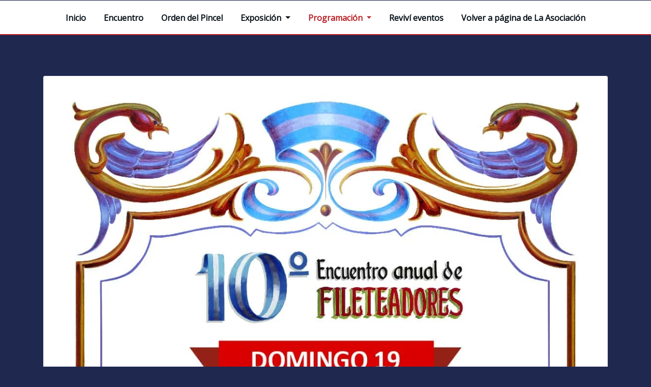

--- FILE ---
content_type: text/css
request_url: https://asociacionfileteadores.com/decimoencuentro-1/wp-content/themes/arilewp/assets/css/theme-default.css?ver=6.9
body_size: 2148
content:
/*
theme-default.css
*/

/*--------------------------------------------------
=>> Common - Begining Css
--------------------------------------------------*/

blockquote {
	border-left: 3px solid #B71E23;
}
.wp-block-pullquote blockquote {
	border-left: 0;
    border-top: 3px solid #B71E23;
}
button,
input[type="button"],
input[type="submit"] {
	background-color: #B71E23;
}
.btn-default { 
	background: #B71E23; 
}
td a {
	color: #B71E23;
}

/*--------------------------------------------------
=>> Site Branding Text & Navar Brand
--------------------------------------------------*/

.site-branding-text .site-title a:focus { 
	color: #B71E23;
}

/*--------------------------------------------------
=>> Navbar
--------------------------------------------------*/

.navbar.navbar-header-wrap .nav .menu-item .btn-border:hover, 
.navbar.navbar-header-wrap .nav .menu-item .btn-border:focus, 
.navbar.navbar-header-wrap.header-fixed-top .nav .menu-item .btn-border:hover, 
.navbar.navbar-header-wrap.header-fixed-top .nav .menu-item .btn-border:focus {
    background: #B71E23;
    border: 2px solid #B71E23;
}
.navbar.navbar-header-wrap.header-fixed-top .nav .menu-item .nav-link:hover, 
.navbar.navbar-header-wrap.header-fixed-top .nav .menu-item .nav-link:focus {
    color: #B71E23;
}
.navbar.navbar-header-wrap.header-fixed-top .nav .menu-item .btn-border {
    border: 2px solid #B71E23;
}
.navbar .nav .menu-item:hover .nav-link,
.navbar .nav .menu-item.active .nav-link,
.navbar .nav .menu-item .nav-link:focus {
   color: #B71E23;
}
.navbar .nav .dropdown-item:focus, 
.navbar .nav .dropdown-item:hover {
    color: #B71E23;
}
@media (min-width: 992px) {
	.navbar .nav .dropdown-menu { 
		border-bottom: 3px solid #B71E23 !important; 
	}
}

/*Multilevel Dropdown Active Colors*/

.navbar .nav .dropdown-menu > .menu-item > ul.dropdown-menu > .menu-item > .dropdown-item:hover, 
.navbar .nav .dropdown-menu > .menu-item > ul.dropdown-menu > .menu-item > .dropdown-item:focus {
   color: #007bff !important;
}
.navbar .nav .dropdown-menu .menu-item.active .dropdown-item {
    color: #B71E23 !important;
}
.navbar .nav .dropdown-menu > .menu-item > ul.dropdown-menu .menu-item.active .dropdown-item {
    color: #B71E23 !important;
}

/*Add Menu*/
.navbar .nav .menu-item .nav-link.add-menu {
    border: 2px solid #B71E23;
}
.navbar .nav .menu-item .nav-link.add-menu:hover, 
.navbar .nav .menu-item .nav-link.add-menu:focus {
	background-color: #B71E23;
}

/*--------------------------------------------------
=>> Theme Combined Classes
--------------------------------------------------*/

.theme-bg-default { background-color: #B71E23 !important; }
.text-default { color: #B71E23 !important; }

.entry-header .entry-title a:hover, 
.entry-header .entry-title a:focus { 
	color: #B71E23 !important; 
}

/*--------------------------------------------------
=>> WooCommerce Menubar Cart Info  
--------------------------------------------------*/

.woo-cart-block > a .cart-total {
	background: #B71E23;
}

/*--------------------------------------------------
=>> Theme Main Slider
--------------------------------------------------*/

.theme-caption-bg { 
	border-left: 3px solid #B71E23;
}

/*--------------------------------------------------
=>> Slider Next/Prev Button Styles
--------------------------------------------------*/

.owl-carousel .owl-prev:hover, 
.owl-carousel .owl-prev:focus, 
.owl-carousel .owl-next:hover, 
.owl-carousel .owl-next:focus, 
.theme-sponsors .owl-carousel .owl-prev:hover, 
.theme-sponsors .owl-carousel .owl-next:hover { 
	background-color: #B71E23;
}
.owl-theme .owl-dots .owl-dot.active span {
	border: 2px solid #B71E23;
}


/*--------------------------------------------------
=>> Theme Page Header Area
--------------------------------------------------*/

.theme-page-header-area .overlay {
    background-color: rgba(0, 123, 255, 1);
}

/*--------------------------------------------------
=>> Theme Section Title & Subtitle
--------------------------------------------------*/

.theme-separator-line-horrizontal-full {
	background-color: #B71E23;
}

/*--------------------------------------------------
=>> Theme Info Area
--------------------------------------------------*/	

.theme-info-area .media:hover i.icon, 
.theme-info-area .media i.icon.active { 
	background: #B71E23;
}

/*--------------------------------------------------
=>> Theme Service Area
--------------------------------------------------*/

.theme-services .service-content-thumbnail a { color: #B71E23; }
.theme-services .service-content-thumbnail i.fa { 
	background: #B71E23;
}
.theme-services .service-content:hover .service-content-thumbnail i.fa { 
	background: #007bff;
    box-shadow: 0px 0px 0px 1px #007bff;
}
.theme-services .service-title a:hover, 
.theme-services .service-title a:focus { 
	color: #007bff;
}
.service-links a { 
    border: 1px solid #007bff;
}
.theme-services .service-content:hover .service-links a, 
.theme-services .service-content:focus .service-links a { 
	background: #007bff;
    border: 1px solid #007bff;
}


/*--------------------------------------------------
=>> Theme Project Area
--------------------------------------------------*/

.theme-project .theme-project-content:hover { 
	background-color: #007bff; 
}
.theme-project .theme-project-content:hover .content-area:before {
    border-color: transparent transparent #007bff transparent;
}

/*--------------------------------------------------
=>> Theme Testimonial Area
--------------------------------------------------*/

.theme-testimonial-block { 
	border-top: 3px solid #007bff;
}
.theme-testimonial-block::after {
    color: #007bff;
}


/*--------------------------------------------------
=>> Contact Page Area
--------------------------------------------------*/

.theme-contact-widget i.fa { 
	color: #007bff;	
}

/*--------------------------------------------------
=>> 404 Error Page Area
--------------------------------------------------*/

.theme-error-page .error-title b, 
.theme-error-page .error-title i { 
	color: #007bff;
}

/*--------------------------------------------------
=>> Theme Blog Sidebar 
--------------------------------------------------*/

.entry-content a { 
	color: #007bff;  
}

/*--------------------------------------------------
=>> Theme Blog Meta Info
--------------------------------------------------*/

.entry-meta a:hover, 
.entry-meta a:focus { 
	color: #B71E23; 
}
.entry-meta .cat-links a { 
	color: #B71E23; 
}
.entry-meta .tag-links a:hover, 
.entry-meta .tag-links a:focus {
    background-color: #007bff;
    border: 1px solid #007bff;
}
.more-link {
	border: 2px solid #007bff;
}
.more-link:hover, .more-link:focus {
	border: 2px solid #007bff;
    background: #007bff;
	color: #fff !important;
}

.pagination a:hover, 
.pagination a.active, 
.page-links a:hover, 
.post-nav-links a:hover, 
.post-nav-links .post-page-numbers.current { 
	background-color: #007bff; 
	border: 1px solid #007bff; 
}
.pagination .nav-links .page-numbers.current {
	background-color: #007bff; 
	border: 1px solid #007bff; 
}
.comment-date a { color: #007bff; }
.comment-detail p > a {
    color: #007bff;
}
.pull-left-comment img { 
	border: 3px solid #007bff; 
}
.reply a {
    border: 2px solid #007bff;
}
.reply a:hover, .reply a:focus { 
	border: 2px solid #007bff;
	background-color: #007bff;
}
.logged-in-as a {
	color: #007bff;
}

/*--------------------------------------------------
=>> Theme Widgets Area
--------------------------------------------------*/

.widget a:hover, 
.widget a:focus { 
	color: #007bff; 
}
.sidebar .widget .widget-title {
    border-top: 3px solid #007bff;
}
.widget button[type="submit"],
.btn-success{
    background-color: #007bff;
	border-color: #007bff;
}
.widget .tagcloud a:hover, 
.widget .tagcloud a:focus {
    background-color: #007bff;
    border: 1px solid #007bff;
}
address i { 
	color: #007bff;
}
.textwidget a {
    color: #007bff;
}
.footer-sidebar .textwidget a {
	color: #007bff;
}
.footer-sidebar .textwidget > address > a:hover, 
.footer-sidebar .textwidget > address > a:focus { 
	color: #007bff !important;
}
/*wp-block-search*/
.wp-block-search .wp-block-search__button {
    background: #007bff;
    border: 1px solid #007bff;
}
/*wp-calendar-nav widget*/
.wp-calendar-nav .wp-calendar-nav-prev > a, 
.wp-calendar-nav .wp-calendar-nav-next > a {
	color: #007bff;
}
.wp-calendar-nav .wp-calendar-nav-prev > a:hover, 
.wp-calendar-nav .wp-calendar-nav-next > a:hover,
.wp-calendar-nav .wp-calendar-nav-prev > a:focus, 
.wp-calendar-nav .wp-calendar-nav-next > a:focus {
	color: #007bff;
	box-shadow: 0 1px 0 0 currentColor;
}
/*wp-block-latest-comments*/
.wp-block-latest-comments__comment-date {
    color: #007bff;
}
/*rsswidget title color*/
.widget_rss ul li .rsswidget {
	color: #007bff;
}
/*Recent Comment list style color*/
.widget_recent_comments .recentcomments {
	color: #007bff;
}


/*--------------------------------------------------------------
## Captions
--------------------------------------------------------------*/

.wp-caption-text a { color: #007bff; }


/*--------------------------------------------------
=>> Site Footer Area
--------------------------------------------------*/

.site-footer {
	border-top: 3px solid #007bff;
	border-bottom: 3px solid #007bff;
}
.footer-sidebar .widget a:hover, 
.footer-sidebar .widget a:focus { 
	color: #007bff; 
}

/*--------------------------------------------------
=>> Theme Site Info Area
--------------------------------------------------*/

.site-info a, 
.site-info a:hover, 
.site-info a:focus { 
	color: #007bff; 
}


/*--------------------------------------------------
=>> Sidebar Widget Style Css According to WordPress 5.8
--------------------------------------------------*/

.sidebar .widget .wp-block-group h1, 
.sidebar .widget .wp-block-group h2, 
.sidebar .widget .wp-block-group h3, 
.sidebar .widget .wp-block-group h4, 
.sidebar .widget .wp-block-group h5, 
.sidebar .widget .wp-block-group h6, 
.sidebar .widget .wp-block-search .wp-block-search__label { 
	border-top: 3px solid #007bff;
}
.sidebar .widget .wp-block-group .wp-block-tag-cloud a:hover, 
.sidebar .widget .wp-block-group .wp-block-tag-cloud a:focus {
    background-color: #007bff;
    border: 1px solid #007bff;
}

/*------------------------------------------------------------
=>> Footer Sidebar Widget Style Css According to WordPress 5.8
------------------------------------------------------------*/

.footer-sidebar .widget .wp-block-group .wp-block-tag-cloud a:hover, 
.footer-sidebar .widget .wp-block-group .wp-block-tag-cloud a:focus {
    background-color: #007bff;
    border: 1px solid #007bff;
}


/*--------------------------------------------------
=>> Page Scroll Up/Down Area
--------------------------------------------------*/

.page-scroll-up a, 
.page-scroll-up a:hover,
.page-scroll-up a:active {
	background: #007bff;
}


/*--------------------------------------------------
=>> Shop Products 
--------------------------------------------------*/

/*Product Buttons*/	
.woocommerce ul.products li.product .button.add_to_cart_button:hover, 
.woocommerce ul.products li.product .button.product_type_grouped:hover, 
.woocommerce ul.products li.product .button.product_type_simple:hover, 
.woocommerce ul.products li.product .button.product_type_external:hover, 
.woocommerce ul.products li.product .button.product_type_variable:hover {
	color: #007bff;
	border-bottom: 2px solid #007bff;
}
.woocommerce ul.products li.product a.added_to_cart {
	color: #007bff;
	border-bottom: 2px solid #007bff;
}
.woocommerce ul.products li.product a.added_to_cart:hover {
	color: #007bff;
	border-bottom: 2px solid #007bff;
}

/*Product Single View*/

.woocommerce div.product form.cart .button:hover, 
.woocommerce div.product form.cart .button:hover {
	background: #007bff;
}
.woocommerce table.shop_table td.product-name, 
.woocommerce table.shop_table td.product-name a {
	color: #007bff;	
}
.product_meta .posted_in a:hover, 
.product_meta .tagged_as a:hover {
	color: #007bff;
}
.woocommerce #review_form #respond .form-submit input:hover {
    background: #007bff;
}

/*Product Cart View*/
.woocommerce .woocommerce-error .button, 
.woocommerce .woocommerce-info .button, 
.woocommerce .woocommerce-message .button, 
.woocommerce-page .woocommerce-error .button, 
.woocommerce-page .woocommerce-info .button, 
.woocommerce-page .woocommerce-message .button {
    background-color: #007bff;
}
/*Product Cart Table*/
.woocommerce table.shop_table td.product-name a:hover, 
.woocommerce table.shop_table td.product-subtotal .woocommerce-Price-amount {
	color: #007bff;	
}
.woocommerce-cart table.cart td.actions .coupon button.button:hover {
	background: #007bff;
    color: #fff;	
}
.woocommerce-cart table.cart td.actions button.button {
	background: #007bff;
    color: #fff;
}
#add_payment_method .wc-proceed-to-checkout a.checkout-button, 
.woocommerce-cart .wc-proceed-to-checkout a.checkout-button, 
.woocommerce-checkout .wc-proceed-to-checkout a.checkout-button, 
.woocommerce .woocommerce-form-login .woocommerce-form-login__submit, 
.woocommerce button.button.woocommerce-Button {
	background-color: #007bff;
}

.checkout_coupon.woocommerce-form-coupon .form-row button.button:hover {
	background-color: #007bff;
}
.woocommerce #payment #place_order, 
.woocommerce-page #payment #place_order {
    background-color: #007bff;
}

/*WooCommerce Widgets*/
.woocommerce .widget_price_filter .ui-slider .ui-slider-handle {
    background-color: #007bff;
}
.woocommerce .widget_price_filter .price_slider_amount .button {
    background-color: #007bff;
}

/*WooCommerce Pagination*/
.woocommerce nav.woocommerce-pagination ul li a:focus, 
.woocommerce nav.woocommerce-pagination ul li a:hover, 
.woocommerce nav.woocommerce-pagination ul li span.current {
	background-color: #007bff;
    border: 1px solid #007bff;
    color: #fff;
}


--- FILE ---
content_type: text/css
request_url: https://asociacionfileteadores.com/decimoencuentro-1/wp-content/themes/strangerwp/assets/css/theme-default.css?ver=6.9
body_size: 2181
content:
/*
theme-default.css
*/


/*--------------------------------------------------
=>> Common - Begining Css
--------------------------------------------------*/

blockquote {
	border-left: 3px solid #B71E23;
}
.wp-block-pullquote blockquote {
	border-left: 0;
    border-top: 3px solid #B71E23;
}
button,
input[type="button"],
input[type="submit"] {
	background-color: #B71E23;
}
.btn-default { 
	background: #B71E23; 
}
td a {
	color: #B71E23;
}

/*--------------------------------------------------
=>> Site Branding Text & Navar Brand
--------------------------------------------------*/

.site-branding-text .site-title a:focus { 
	color: #B71E23;
}

/*--------------------------------------------------
=>> Navbar
--------------------------------------------------*/

.navbar.navbar-header-wrap .nav .menu-item .btn-border:hover, 
.navbar.navbar-header-wrap .nav .menu-item .btn-border:focus, 
.navbar.navbar-header-wrap.header-fixed-top .nav .menu-item .btn-border:hover, 
.navbar.navbar-header-wrap.header-fixed-top .nav .menu-item .btn-border:focus {
    background: #B71E23;
    border: 2px solid #B71E23;
}
.navbar.navbar-header-wrap.header-fixed-top .nav .menu-item .nav-link:hover, 
.navbar.navbar-header-wrap.header-fixed-top .nav .menu-item .nav-link:focus {
    color: #B71E23;
}
.navbar.navbar-header-wrap.header-fixed-top .nav .menu-item .btn-border {
    border: 2px solid #B71E23;
}
.navbar .nav .menu-item:hover .nav-link,
.navbar .nav .menu-item.active .nav-link,
.navbar .nav .menu-item .nav-link:focus {
   color: #B71E23;
}
.navbar .nav .dropdown-item:focus, 
.navbar .nav .dropdown-item:hover {
    color: #B71E23;
}
/*Multilevel Dropdown Active Colors*/

.navbar .nav .dropdown-menu > .menu-item > ul.dropdown-menu > .menu-item > .dropdown-item:hover, 
.navbar .nav .dropdown-menu > .menu-item > ul.dropdown-menu > .menu-item > .dropdown-item:focus {
   color: #B71E23 !important;
}
.navbar .nav .dropdown-menu .menu-item.active .dropdown-item {
    color: #B71E23 !important;
}
.navbar .nav .dropdown-menu > .menu-item > ul.dropdown-menu .menu-item.active .dropdown-item {
    color: #B71E23 !important;
}

@media (min-width: 992px) {
	.navbar .nav .dropdown-menu { 
		border-bottom: 3px solid #B71E23 !important; 
	}
}
/*Add Menu*/
.navbar .nav .menu-item .nav-link.add-menu {
    border: 2px solid #B71E23;
}
.navbar .nav .menu-item .nav-link.add-menu:hover, 
.navbar .nav .menu-item .nav-link.add-menu:focus {
	background-color: #B71E23;
}
.navbar.navbar-header-center {
	border-bottom: 2px solid #B71E23;
}

/*--------------------------------------------------
=>> Theme Combined Classes
--------------------------------------------------*/

.theme-bg-default { background-color: #B71E23 !important; }
.text-default { color: #B71E23 !important; }

.entry-header .entry-title a:hover, 
.entry-header .entry-title a:focus { 
	color: #B71E23 !important; 
}

/*--------------------------------------------------
=>> WooCommerce Menubar Cart Info  
--------------------------------------------------*/

.woo-cart-block > a .cart-total {
	background: #B71E23;
}

/*--------------------------------------------------
=>> Theme Main Slider
--------------------------------------------------*/

.divider-sm-center{
	border-top: 6px solid #B71E23;
}

/*--------------------------------------------------
=>> Slider Next/Prev Button Styles
--------------------------------------------------*/

.owl-carousel .owl-prev:hover, 
.owl-carousel .owl-prev:focus, 
.owl-carousel .owl-next:hover, 
.owl-carousel .owl-next:focus, 
.theme-sponsors .owl-carousel .owl-prev:hover, 
.theme-sponsors .owl-carousel .owl-next:hover { 
	background-color: #B71E23;
}
.owl-theme .owl-dots .owl-dot.active span {
	border: 2px solid #B71E23;
}

/*--------------------------------------------------
=>> Theme Page Header Area
--------------------------------------------------*/

.theme-page-header-area .overlay {
    background-color: rgba(238, 91, 34, 1);
}

/*--------------------------------------------------
=>> Theme Section Title & Subtitle
--------------------------------------------------*/

.theme-separator-line-horrizontal-full {
	background-color: #B71E23;
}

/*--------------------------------------------------
=>> Theme Info Area
--------------------------------------------------*/	

.theme-info-area .media:hover i.icon, 
.theme-info-area .media i.icon.active { 
	background: #B71E23;
}

/*--------------------------------------------------
=>> Theme Service Area
--------------------------------------------------*/

.theme-services .service-content-thumbnail a { color: #B71E23; }
.theme-services .service-content-thumbnail i.fa { 
	background: #B71E23;
}
.theme-services .service-content:hover .service-content-thumbnail i.fa { 
	background: #B71E23;
    box-shadow: 0px 0px 0px 1px #B71E23;
}
.theme-services .service-title a:hover, 
.theme-services .service-title a:focus { 
	color: #B71E23;
}
.service-links a { 
    border: 1px solid #B71E23;
}
.theme-services .service-content:hover .service-links a, 
.theme-services .service-content:focus .service-links a { 
	background: #B71E23;
    border: 1px solid #B71E23;
}

/*--------------------------------------------------
=>> Theme Project Area
--------------------------------------------------*/

.theme-project .theme-project-content:hover { 
	background-color: #B71E23; 
}
.theme-project .theme-project-content:hover .content-area:before {
    border-color: transparent transparent #B71E23 transparent;
}
.theme-project .theme-project-content .click-view a:hover, 
.theme-project .theme-project-content .click-view a:hover {
	background-color: #B71E23;
}


/*--------------------------------------------------
=>> Theme Testimonial Area
--------------------------------------------------*/

.theme-testimonial-block { 
	border-top: 3px solid #B71E23;
}
.theme-testimonial-block::after {
    color: #B71E23;
}


/*--------------------------------------------------
=>> Contact Page Area
--------------------------------------------------*/

.theme-contact-widget i.fa { 
	color: #B71E23;	
}

/*--------------------------------------------------
=>> 404 Error Page Area
--------------------------------------------------*/

.theme-error-page .error-title b, 
.theme-error-page .error-title i { 
	color: #B71E23;
}

/*--------------------------------------------------
=>> Theme Blog Sidebar 
--------------------------------------------------*/

.entry-content a { 
	color: #B71E23;  
}

/*--------------------------------------------------
=>> Theme Blog Meta Info
--------------------------------------------------*/

.entry-meta a:hover, 
.entry-meta a:focus { 
	color: #B71E23; 
}
.entry-meta .cat-links a { 
	color: #B71E23; 
}
.entry-meta .tag-links a:hover, 
.entry-meta .tag-links a:focus {
    background-color: #B71E23;
    border: 1px solid #B71E23;
}
.more-link {
	border: 2px solid #B71E23;
}
.more-link:hover, .more-link:focus {
	border: 2px solid #B71E23;
    background: #B71E23;
	color: #fff !important;
}

.pagination a:hover, 
.pagination a.active, 
.page-links a:hover, 
.post-nav-links a:hover, 
.post-nav-links .post-page-numbers.current { 
	background-color: #B71E23; 
	border: 1px solid #B71E23; 
}
.pagination .nav-links .page-numbers.current {
	background-color: #B71E23; 
	border: 1px solid #B71E23; 
}
.comment-date a, .comment-detail p > a { color: #B71E23; }
.comment-date a { color: #B71E23; }
.pull-left-comment img { 
	border: 3px solid #B71E23; 
}
.reply a {
    border: 2px solid #B71E23;
}
.reply a:hover, .reply a:focus { 
	border: 2px solid #B71E23;
	background-color: #B71E23;
}
.logged-in-as a {
	color: #B71E23;
}

/*--------------------------------------------------
=>> Theme Widgets Area
--------------------------------------------------*/

.widget a:hover, 
.widget a:focus { 
	color: #B71E23; 
}
.sidebar .widget .widget-title {
    border-top: 3px solid #B71E23;
}
.widget button[type="submit"],
.btn-success{
    background-color: #B71E23;
	border-color: #B71E23;
}
.widget .tagcloud a:hover, 
.widget .tagcloud a:focus {
    background-color: #B71E23;
    border: 1px solid #B71E23;
}
address i { 
	color: #B71E23;
}
.textwidget a {
    color: #B71E23;
}
.footer-sidebar .textwidget a {
	color: #B71E23 !important;
}
.footer-sidebar .textwidget > address > a:hover, 
.footer-sidebar .textwidget > address > a:focus { 
	color: #ff5d20 !important;
}

/*--------------------------------------------------------------
## Captions
--------------------------------------------------------------*/

.wp-caption-text a { color: #B71E23; }


/*--------------------------------------------------
=>> Site Footer Area
--------------------------------------------------*/

.site-footer {
	border-top: 3px solid #B71E23;
	border-bottom: 3px solid #B71E23;
}
.footer-sidebar .widget a:hover, 
.footer-sidebar .widget a:focus { 
	color: #B71E23; 
}
/*wp-block-search*/
.wp-block-search .wp-block-search__button {
    background: #B71E23;
    border: 1px solid #B71E23;
}
/*wp-calendar-nav widget*/
.wp-calendar-nav .wp-calendar-nav-prev > a, 
.wp-calendar-nav .wp-calendar-nav-next > a {
	color: #B71E23;
}
.wp-calendar-nav .wp-calendar-nav-prev > a:hover, 
.wp-calendar-nav .wp-calendar-nav-next > a:hover,
.wp-calendar-nav .wp-calendar-nav-prev > a:focus, 
.wp-calendar-nav .wp-calendar-nav-next > a:focus {
	color: #B71E23;
	box-shadow: 0 1px 0 0 currentColor;
}
/*wp-block-latest-comments*/
.wp-block-latest-comments__comment-date {
    color: #B71E23;
}
/*rsswidget title color*/
.widget_rss ul li .rsswidget {
	color: #B71E23;
}
/*Recent Comment list style color*/
.widget_recent_comments .recentcomments {
	color: #B71E23;
}

/*--------------------------------------------------
=>> Theme Site Info Area
--------------------------------------------------*/

.site-info a, 
.site-info a:hover, 
.site-info a:focus { color: #B71E23; }

/*--------------------------------------------------
=>> Sidebar Widget Style Css According to WordPress 5.8
--------------------------------------------------*/

.sidebar .widget .wp-block-group h1, 
.sidebar .widget .wp-block-group h2, 
.sidebar .widget .wp-block-group h3, 
.sidebar .widget .wp-block-group h4, 
.sidebar .widget .wp-block-group h5, 
.sidebar .widget .wp-block-group h6, 
.sidebar .widget .wp-block-search .wp-block-search__label { 
	border-top: 3px solid #ff5d20;
}
.sidebar .widget .wp-block-group .wp-block-tag-cloud a:hover, 
.sidebar .widget .wp-block-group .wp-block-tag-cloud a:focus {
    background-color: #ff5d20;
    border: 1px solid #ff5d20;
}

/*------------------------------------------------------------
=>> Footer Sidebar Widget Style Css According to WordPress 5.8
------------------------------------------------------------*/

.footer-sidebar .widget .wp-block-group .wp-block-tag-cloud a:hover, 
.footer-sidebar .widget .wp-block-group .wp-block-tag-cloud a:focus {
    background-color: #B71E23;
    border: 1px solid #B71E23;
}

/*--------------------------------------------------
=>> Page Scroll Up/Down Area
--------------------------------------------------*/

.page-scroll-up a, 
.page-scroll-up a:hover,
.page-scroll-up a:active {
	background: #B71E23;
}


/*--------------------------------------------------
=>> Shop Products 
--------------------------------------------------*/

/*Product Buttons*/	
.woocommerce ul.products li.product .button.add_to_cart_button:hover, 
.woocommerce ul.products li.product .button.product_type_grouped:hover, 
.woocommerce ul.products li.product .button.product_type_simple:hover, 
.woocommerce ul.products li.product .button.product_type_external:hover, 
.woocommerce ul.products li.product .button.product_type_variable:hover {
	color: #B71E23;
	border-bottom: 2px solid #B71E23;
}
.woocommerce ul.products li.product a.added_to_cart {
	color: #B71E23;
	border-bottom: 2px solid #B71E23;
}
.woocommerce ul.products li.product a.added_to_cart:hover {
	color: #B71E23;
	border-bottom: 2px solid #B71E23;
}

/*Product Single View*/

.woocommerce div.product form.cart .button:hover, 
.woocommerce div.product form.cart .button:hover {
	background: #B71E23;
}
.woocommerce table.shop_table td.product-name, 
.woocommerce table.shop_table td.product-name a {
	color: #B71E23;	
}
.product_meta .posted_in a:hover, 
.product_meta .tagged_as a:hover {
	color: #B71E23;
}
.woocommerce #review_form #respond .form-submit input:hover {
    background: #B71E23;
}

/*Product Cart View*/
.woocommerce .woocommerce-error .button, 
.woocommerce .woocommerce-info .button, 
.woocommerce .woocommerce-message .button, 
.woocommerce-page .woocommerce-error .button, 
.woocommerce-page .woocommerce-info .button, 
.woocommerce-page .woocommerce-message .button {
    background-color: #B71E23;
}
/*Product Cart Table*/
.woocommerce table.shop_table td.product-name a:hover, 
.woocommerce table.shop_table td.product-subtotal .woocommerce-Price-amount {
	color: #B71E23;	
}
.woocommerce-cart table.cart td.actions .coupon button.button:hover {
	background: #B71E23;
    color: #fff;	
}
.woocommerce-cart table.cart td.actions button.button {
	background: #B71E23;
    color: #fff;
}
#add_payment_method .wc-proceed-to-checkout a.checkout-button, 
.woocommerce-cart .wc-proceed-to-checkout a.checkout-button, 
.woocommerce-checkout .wc-proceed-to-checkout a.checkout-button, 
.woocommerce .woocommerce-form-login .woocommerce-form-login__submit, 
.woocommerce button.button.woocommerce-Button {
	background-color: #B71E23;
}

.checkout_coupon.woocommerce-form-coupon .form-row button.button:hover {
	background-color: #ff5d20;
}
.woocommerce #payment #place_order, 
.woocommerce-page #payment #place_order {
    background-color: #ff5d20;
}

/*WooCommerce Widgets*/
.woocommerce .widget_price_filter .ui-slider .ui-slider-handle {
    background-color: #ff5d20;
}
.woocommerce .widget_price_filter .price_slider_amount .button {
    background-color: #ff5d20;
}

/*WooCommerce Pagination*/
.woocommerce nav.woocommerce-pagination ul li a:focus, 
.woocommerce nav.woocommerce-pagination ul li a:hover, 
.woocommerce nav.woocommerce-pagination ul li span.current {
	background-color: #ff5d20;
    border: 1px solid #ff5d20;
    color: #fff;
}
